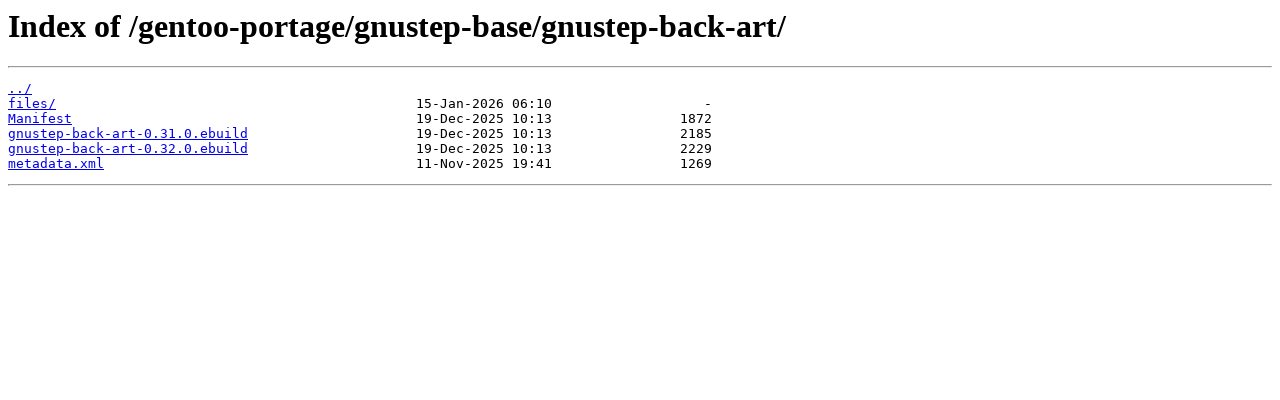

--- FILE ---
content_type: text/html
request_url: https://mirror.umd.edu/gentoo-portage/gnustep-base/gnustep-back-art/
body_size: 786
content:
<html>
<head><title>Index of /gentoo-portage/gnustep-base/gnustep-back-art/</title></head>
<body>
<h1>Index of /gentoo-portage/gnustep-base/gnustep-back-art/</h1><hr><pre><a href="../">../</a>
<a href="files/">files/</a>                                             15-Jan-2026 06:10                   -
<a href="Manifest">Manifest</a>                                           19-Dec-2025 10:13                1872
<a href="gnustep-back-art-0.31.0.ebuild">gnustep-back-art-0.31.0.ebuild</a>                     19-Dec-2025 10:13                2185
<a href="gnustep-back-art-0.32.0.ebuild">gnustep-back-art-0.32.0.ebuild</a>                     19-Dec-2025 10:13                2229
<a href="metadata.xml">metadata.xml</a>                                       11-Nov-2025 19:41                1269
</pre><hr></body>
</html>
